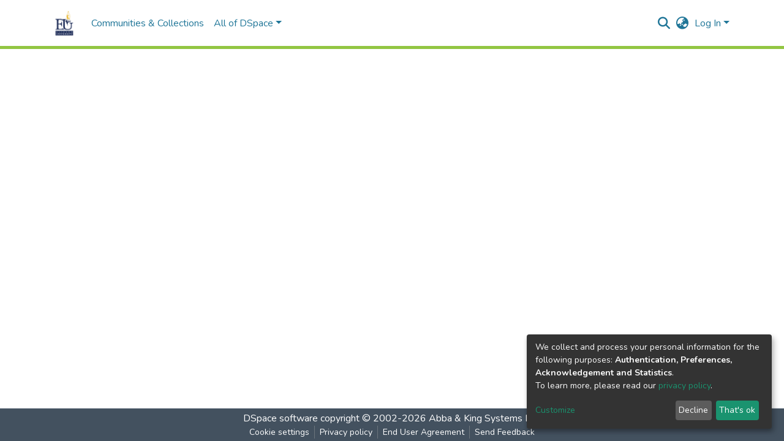

--- FILE ---
content_type: application/javascript; charset=UTF-8
request_url: https://repository.elizadeuniversity.edu.ng/7413.13a7245c55aeade1.js
body_size: 6064
content:
"use strict";(self.webpackChunkdspace_angular=self.webpackChunkdspace_angular||[]).push([[7413,22,8903],{16216:(L,f,o)=>{o.d(f,{M:()=>U});var e=o(98678),D=o(35841),C=o(53426),O=o(38123),g=o(55624),r=o(6952),c=o(89333),l=o(66234),a=o(45608),B=o(65384),R=o(22170),t=o(17026),T=o(10572),_=o(5737),E=o(96342),s=o(35103),d=o(82485),v=o(41966),M=o(62832);function P(n,p){if(1&n){const i=e.\u0275\u0275getCurrentView();e.\u0275\u0275elementStart(0,"button",15),e.\u0275\u0275listener("click",function(){e.\u0275\u0275restoreView(i);const h=e.\u0275\u0275nextContext(4);return e.\u0275\u0275resetView(h.deleteLogo())}),e.\u0275\u0275pipe(1,"translate"),e.\u0275\u0275element(2,"i",16),e.\u0275\u0275elementEnd()}if(2&n){const i=e.\u0275\u0275nextContext(4);e.\u0275\u0275propertyInterpolate("title",e.\u0275\u0275pipeBind1(1,1,i.type.value+".edit.logo.delete.title"))}}function I(n,p){if(1&n){const i=e.\u0275\u0275getCurrentView();e.\u0275\u0275elementStart(0,"button",17),e.\u0275\u0275listener("click",function(){e.\u0275\u0275restoreView(i);const h=e.\u0275\u0275nextContext(4);return e.\u0275\u0275resetView(h.undoDeleteLogo())}),e.\u0275\u0275pipe(1,"translate"),e.\u0275\u0275element(2,"i",18),e.\u0275\u0275elementEnd()}if(2&n){const i=e.\u0275\u0275nextContext(4);e.\u0275\u0275propertyInterpolate("title",e.\u0275\u0275pipeBind1(1,1,i.type.value+".edit.logo.delete-undo.title"))}}function x(n,p){if(1&n&&(e.\u0275\u0275elementStart(0,"div",12),e.\u0275\u0275template(1,P,3,3,"button",13),e.\u0275\u0275template(2,I,3,3,"button",14),e.\u0275\u0275elementEnd()),2&n){const i=e.\u0275\u0275nextContext(3);e.\u0275\u0275advance(1),e.\u0275\u0275property("ngIf",!i.markLogoForDeletion),e.\u0275\u0275advance(1),e.\u0275\u0275property("ngIf",i.markLogoForDeletion)}}const A=function(n){return{"alert-danger":n}};function K(n,p){if(1&n&&(e.\u0275\u0275elementStart(0,"div",7)(1,"div",1)(2,"div",8),e.\u0275\u0275element(3,"ds-comcol-page-logo",9),e.\u0275\u0275elementEnd(),e.\u0275\u0275elementStart(4,"div",10),e.\u0275\u0275template(5,x,3,2,"div",11),e.\u0275\u0275elementEnd()()()),2&n){const i=e.\u0275\u0275nextContext().ngVar,u=e.\u0275\u0275nextContext();e.\u0275\u0275property("ngClass",e.\u0275\u0275pureFunction1(3,A,u.markLogoForDeletion)),e.\u0275\u0275advance(3),e.\u0275\u0275property("logo",i),e.\u0275\u0275advance(2),e.\u0275\u0275property("ngIf",i)}}function S(n,p){if(1&n){const i=e.\u0275\u0275getCurrentView();e.\u0275\u0275elementStart(0,"ds-uploader",20),e.\u0275\u0275listener("onCompleteItem",function(){e.\u0275\u0275restoreView(i);const h=e.\u0275\u0275nextContext(3);return e.\u0275\u0275resetView(h.onCompleteItem())})("onUploadError",function(){e.\u0275\u0275restoreView(i);const h=e.\u0275\u0275nextContext(3);return e.\u0275\u0275resetView(h.onUploadError())}),e.\u0275\u0275elementEnd()}if(2&n){const i=e.\u0275\u0275nextContext(3);e.\u0275\u0275property("dropMsg",i.type.value+".edit.logo.upload")("dropOverDocumentMsg",i.type.value+".edit.logo.upload")("enableDragOverDocument",!0)("uploadFilesOptions",i.uploadFilesOptions)}}function b(n,p){if(1&n&&(e.\u0275\u0275elementStart(0,"div",2),e.\u0275\u0275template(1,S,1,4,"ds-uploader",19),e.\u0275\u0275pipe(2,"async"),e.\u0275\u0275elementEnd()),2&n){const i=e.\u0275\u0275nextContext(2);e.\u0275\u0275advance(1),e.\u0275\u0275property("ngIf",e.\u0275\u0275pipeBind1(2,1,i.initializedUploaderOptions))}}function F(n,p){if(1&n&&(e.\u0275\u0275elementContainerStart(0),e.\u0275\u0275template(1,K,6,5,"div",5),e.\u0275\u0275template(2,b,3,3,"div",6),e.\u0275\u0275elementContainerEnd()),2&n){const i=p.ngVar;e.\u0275\u0275advance(1),e.\u0275\u0275property("ngIf",i),e.\u0275\u0275advance(1),e.\u0275\u0275property("ngIf",!i)}}function m(n,p){if(1&n){const i=e.\u0275\u0275getCurrentView();e.\u0275\u0275elementStart(0,"ds-form",21),e.\u0275\u0275listener("submitForm",function(){e.\u0275\u0275restoreView(i);const h=e.\u0275\u0275nextContext();return e.\u0275\u0275resetView(h.onSubmit())}),e.\u0275\u0275elementStart(1,"button",22),e.\u0275\u0275listener("click",function(){e.\u0275\u0275restoreView(i);const h=e.\u0275\u0275nextContext();return e.\u0275\u0275resetView(h.back.emit())}),e.\u0275\u0275element(2,"i",23),e.\u0275\u0275text(3),e.\u0275\u0275pipe(4,"translate"),e.\u0275\u0275elementEnd()()}if(2&n){const i=e.\u0275\u0275nextContext();e.\u0275\u0275property("formId","comcol-form-id")("formModel",i.formModel)("displayCancel",!1),e.\u0275\u0275advance(3),e.\u0275\u0275textInterpolate1(" ",e.\u0275\u0275pipeBind1(4,4,i.type.value+".edit.return")," ")}}let U=(()=>{class n{constructor(i,u,h,y,W,$){this.formService=i,this.translate=u,this.notificationsService=h,this.authService=y,this.requestService=W,this.objectCache=$,this.LABEL_KEY_PREFIX=".form.",this.ERROR_KEY_PREFIX=".form.errors.",this.uploadFilesOptions=Object.assign(new R.n,{autoUpload:!1}),this.submitForm=new e.EventEmitter,this.back=new e.EventEmitter,this.finish=new e.EventEmitter,this.initializedUploaderOptions=new D.X(!1),this.markLogoForDeletion=!1,this.subs=[]}ngOnInit(){(0,a.Uh)(this.formModel)&&(this.formModel.forEach(i=>{i.value=this.dso.firstMetadataValue(i.name)}),this.formGroup=this.formService.createFormGroup(this.formModel),this.updateFieldTranslations(),this.translate.onLangChange.subscribe(()=>{this.updateFieldTranslations()}),(0,a.Uh)(this.dso.id)?this.subs.push((0,C.a)([this.dsoService.getLogoEndpoint(this.dso.id),this.dso.logo]).subscribe(([i,u])=>{this.uploadFilesOptions.url=i,this.uploadFilesOptions.authToken=this.authService.buildAuthHeader(),(0,a.Uh)(u.payload)&&(this.uploadFilesOptions.method=c.a.PUT),this.initializedUploaderOptions.next(!0)})):(this.uploadFilesOptions.url="placeholder",this.uploadFilesOptions.authToken=this.authService.buildAuthHeader(),this.initializedUploaderOptions.next(!0)))}onSubmit(){this.markLogoForDeletion&&(0,a.Uh)(this.dso.id)&&(0,a.Uh)(this.dso._links.logo)&&this.dsoService.deleteLogo(this.dso).pipe((0,T.hC)()).subscribe(y=>{y.hasSucceeded?this.notificationsService.success(this.translate.get(this.type.value+".edit.logo.notifications.delete.success.title"),this.translate.get(this.type.value+".edit.logo.notifications.delete.success.content")):this.notificationsService.error(this.translate.get(this.type.value+".edit.logo.notifications.delete.error.title"),y.errorMessage),this.dso.logo=void 0,this.uploadFilesOptions.method=c.a.POST,this.finish.emit()});const i={};this.formModel.forEach(y=>{const W={value:y.value,language:null};i.hasOwnProperty(y.name)?i[y.name].push(W):i[y.name]=[W]});const u=Object.assign({},this.dso,{metadata:{...this.dso.metadata,...i},type:l.S.type}),h=[];this.formModel.forEach(y=>{y.value!==this.dso.firstMetadataValue(y.name)&&h.push({op:"replace",path:`/metadata/${y.name}`,value:{value:y.value,language:null}})}),this.submitForm.emit({dso:u,uploader:(0,a.Uh)(this.uploaderComponent)?this.uploaderComponent.uploader:void 0,deleteLogo:this.markLogoForDeletion,operations:h})}updateFieldTranslations(){this.formModel.forEach(i=>{i.label=this.translate.instant(this.type.value+this.LABEL_KEY_PREFIX+i.id),(0,a.UE)(i.validators)&&(i.errorMessages={},Object.keys(i.validators).forEach(u=>{i.errorMessages[u]=this.translate.instant(this.type.value+this.ERROR_KEY_PREFIX+i.id+"."+u)}))})}deleteLogo(){this.markLogoForDeletion=!0}undoDeleteLogo(){this.markLogoForDeletion=!1}refreshCache(){this.requestService.removeByHrefSubstring(this.dso._links.self.href),this.objectCache.remove(this.dso._links.self.href)}onCompleteItem(){(0,a.Uh)(this.dso.id)&&this.refreshCache(),this.notificationsService.success(null,this.translate.get(this.type.value+".edit.logo.notifications.add.success")),this.finish.emit()}onUploadError(){this.notificationsService.error(null,this.translate.get(this.type.value+".edit.logo.notifications.add.error")),this.finish.emit()}ngOnDestroy(){this.subs.filter(i=>(0,a.Uh)(i)).forEach(i=>i.unsubscribe())}}return n.\u0275fac=function(i){return new(i||n)(e.\u0275\u0275directiveInject(_.w1X),e.\u0275\u0275directiveInject(E.sK),e.\u0275\u0275directiveInject(B.T),e.\u0275\u0275directiveInject(O.e8),e.\u0275\u0275directiveInject(r.s),e.\u0275\u0275directiveInject(g.a))},n.\u0275cmp=e.\u0275\u0275defineComponent({type:n,selectors:[["ds-comcol-form"]],viewQuery:function(i,u){if(1&i&&e.\u0275\u0275viewQuery(t.B,5),2&i){let h;e.\u0275\u0275queryRefresh(h=e.\u0275\u0275loadQuery())&&(u.uploaderComponent=h.first)}},inputs:{dso:"dso"},outputs:{submitForm:"submitForm",back:"back",finish:"finish"},decls:9,vars:7,consts:[[1,"container-fluid"],[1,"row"],[1,"col-12","d-inline-block"],[4,"ngVar"],[3,"formId","formModel","displayCancel","submitForm",4,"ngIf"],["class","col-12 d-inline-block alert","id","logo-section",3,"ngClass",4,"ngIf"],["class","col-12 d-inline-block",4,"ngIf"],["id","logo-section",1,"col-12","d-inline-block","alert",3,"ngClass"],[1,"col-8","d-inline-block"],[3,"logo"],[1,"col-4","d-inline-block"],["class","btn-group btn-group-sm float-right","role","group",4,"ngIf"],["role","group",1,"btn-group","btn-group-sm","float-right"],["type","button","class","btn btn-danger",3,"title","click",4,"ngIf"],["type","button","class","btn btn-warning",3,"title","click",4,"ngIf"],["type","button",1,"btn","btn-danger",3,"title","click"],["aria-hidden","true",1,"fas","fa-trash"],["type","button",1,"btn","btn-warning",3,"title","click"],["aria-hidden","true",1,"fas","fa-undo"],[3,"dropMsg","dropOverDocumentMsg","enableDragOverDocument","uploadFilesOptions","onCompleteItem","onUploadError",4,"ngIf"],[3,"dropMsg","dropOverDocumentMsg","enableDragOverDocument","uploadFilesOptions","onCompleteItem","onUploadError"],[3,"formId","formModel","displayCancel","submitForm"],["before","",1,"btn","btn-outline-secondary",3,"click"],[1,"fas","fa-arrow-left"]],template:function(i,u){if(1&i&&(e.\u0275\u0275elementStart(0,"div",0)(1,"div",1)(2,"div",2)(3,"label"),e.\u0275\u0275text(4),e.\u0275\u0275pipe(5,"translate"),e.\u0275\u0275elementEnd()(),e.\u0275\u0275template(6,F,3,2,"ng-container",3),e.\u0275\u0275pipe(7,"async"),e.\u0275\u0275elementEnd()(),e.\u0275\u0275template(8,m,5,6,"ds-form",4)),2&i){let h;e.\u0275\u0275advance(4),e.\u0275\u0275textInterpolate(e.\u0275\u0275pipeBind1(5,3,u.type.value+".edit.logo.label")),e.\u0275\u0275advance(2),e.\u0275\u0275property("ngVar",null==(h=e.\u0275\u0275pipeBind1(7,5,null==u.dso?null:u.dso.logo))?null:h.payload),e.\u0275\u0275advance(2),e.\u0275\u0275property("ngIf",u.formModel)}},dependencies:[s.mk,s.O5,d.U,v.g,t.B,M.e,s.Ov,E.X$]}),n})()},42821:(L,f,o)=>{o.d(f,{k:()=>E});var e=o(77176),D=o(69637),C=o(54140),O=o(50401),g=o(74997),r=o(10572),c=o(45608),l=o(65384),a=o(5803),B=o(6952),R=o(8842),t=o(98678),T=o(67522),_=o(96342);let E=(()=>{class s{constructor(v,M,P,I,x,A,K,S){this.dsoDataService=v,this.dsoNameService=M,this.parentDataService=P,this.routeService=I,this.router=x,this.notificationsService=A,this.translate=K,this.requestService=S}ngOnInit(){this.parentUUID$=this.routeService.getQueryParameterValue("parent"),this.parentUUID$.pipe((0,e.q)(1)).subscribe(v=>{(0,c.UE)(v)&&(this.parentRD$=this.parentDataService.findById(v))})}onSubmit(v){const M=v.dso,P=v.uploader;this.parentUUID$.pipe((0,e.q)(1),(0,D.z)(I=>{const x=I?[new a.g("parent",I)]:[];return this.dsoDataService.create(M,...x).pipe((0,r.Gp)())})).subscribe(I=>{(0,c.pT)(I)&&(this.newUUID=I.uuid,P.queue.length>0?this.dsoDataService.getLogoEndpoint(this.newUUID).pipe((0,e.q)(1)).subscribe(x=>{P.options.url=x,P.uploadAll()}):this.navigateToNewPage(),this.dsoDataService.refreshCache(I)),this.notificationsService.success(null,this.translate.get(this.type.value+".create.notifications.success"))})}navigateToHome(){this.router.navigate(["/home"])}navigateToNewPage(){(0,c.Uh)(this.newUUID)&&this.router.navigate([this.frontendURL+this.newUUID])}}return s.\u0275fac=function(v){return new(v||s)(t.\u0275\u0275directiveInject(C.C),t.\u0275\u0275directiveInject(R._),t.\u0275\u0275directiveInject(O.w),t.\u0275\u0275directiveInject(g.MZ),t.\u0275\u0275directiveInject(T.F0),t.\u0275\u0275directiveInject(l.T),t.\u0275\u0275directiveInject(_.sK),t.\u0275\u0275directiveInject(B.s))},s.\u0275cmp=t.\u0275\u0275defineComponent({type:s,selectors:[["ds-create-comcol"]],decls:0,vars:0,template:function(v,M){},encapsulation:2}),s})()},8202:(L,f,o)=>{o.d(f,{M:()=>R});var e=o(35841),D=o(76215),C=o(48358),O=o(65384),g=o(10572),r=o(54140),c=o(8842),l=o(98678),a=o(67522),B=o(96342);let R=(()=>{class t{constructor(_,E,s,d,v,M){this.dsoDataService=_,this.dsoNameService=E,this.router=s,this.route=d,this.notifications=v,this.translate=M,this.processing$=new e.X(!1)}ngOnInit(){this.dsoRD$=this.route.data.pipe((0,D.P)(),(0,C.U)(_=>_.dso))}onConfirm(_){this.processing$.next(!0),this.dsoDataService.delete(_.id).pipe((0,g.hC)()).subscribe(E=>{if(E.hasSucceeded){const s=this.translate.instant(_.type+".delete.notification.success");this.notifications.success(s)}else{const s=this.translate.instant(_.type+".delete.notification.fail");this.notifications.error(s)}this.router.navigate(["/"])})}onCancel(_){this.router.navigate([this.frontendURL+"/"+_.uuid+"/edit"])}}return t.\u0275fac=function(_){return new(_||t)(l.\u0275\u0275directiveInject(r.C),l.\u0275\u0275directiveInject(c._),l.\u0275\u0275directiveInject(a.F0),l.\u0275\u0275directiveInject(a.gz),l.\u0275\u0275directiveInject(O.T),l.\u0275\u0275directiveInject(B.sK))},t.\u0275cmp=l.\u0275\u0275defineComponent({type:t,selectors:[["ds-delete-comcol"]],decls:0,vars:0,template:function(_,E){},encapsulation:2}),t})()},31258:(L,f,o)=>{o.d(f,{b:()=>F});var e=o(35841),D=o(30303),C=o(21160),O=o(77007),g=o(48358),r=o(10572),c=o(6952),l=o(66421),a=o(45608),B=o(65384),R=o(8842),t=o(98678),T=o(96342),_=o(35103),E=o(67522),s=o(87586),d=o(87657),v=o(41966);function M(m,U){1&m&&t.\u0275\u0275element(0,"ds-themed-loading")}function P(m,U){1&m&&(t.\u0275\u0275elementStart(0,"div"),t.\u0275\u0275text(1),t.\u0275\u0275pipe(2,"translate"),t.\u0275\u0275elementEnd()),2&m&&(t.\u0275\u0275advance(1),t.\u0275\u0275textInterpolate1(" ",t.\u0275\u0275pipeBind1(2,1,"comcol-role.edit.no-group")," "))}function I(m,U){if(1&m&&(t.\u0275\u0275elementStart(0,"div"),t.\u0275\u0275text(1),t.\u0275\u0275pipe(2,"translate"),t.\u0275\u0275pipe(3,"async"),t.\u0275\u0275elementEnd()),2&m){const n=t.\u0275\u0275nextContext(2);let p;t.\u0275\u0275advance(1),t.\u0275\u0275textInterpolate1(" ",t.\u0275\u0275pipeBind1(2,1,"comcol-role.edit."+(null==(p=t.\u0275\u0275pipeBind1(3,3,n.comcolRole$))?null:p.name)+".anonymous-group")," ")}}function x(m,U){if(1&m&&(t.\u0275\u0275elementStart(0,"a",13),t.\u0275\u0275pipe(1,"async"),t.\u0275\u0275text(2),t.\u0275\u0275elementEnd()),2&m){const n=t.\u0275\u0275nextContext().ngVar,p=t.\u0275\u0275nextContext();t.\u0275\u0275propertyInterpolate("routerLink",t.\u0275\u0275pipeBind1(1,2,p.editGroupLink$)),t.\u0275\u0275advance(2),t.\u0275\u0275textInterpolate1(" ",p.dsoNameService.getName(n)," ")}}function A(m,U){if(1&m){const n=t.\u0275\u0275getCurrentView();t.\u0275\u0275elementStart(0,"button",14),t.\u0275\u0275listener("click",function(){t.\u0275\u0275restoreView(n);const i=t.\u0275\u0275nextContext(2);return t.\u0275\u0275resetView(i.create())}),t.\u0275\u0275element(1,"i",15),t.\u0275\u0275text(2),t.\u0275\u0275pipe(3,"translate"),t.\u0275\u0275elementEnd()}2&m&&(t.\u0275\u0275advance(2),t.\u0275\u0275textInterpolate1(" ",t.\u0275\u0275pipeBind1(3,1,"comcol-role.edit.create")," "))}function K(m,U){if(1&m){const n=t.\u0275\u0275getCurrentView();t.\u0275\u0275elementStart(0,"button",16),t.\u0275\u0275listener("click",function(){t.\u0275\u0275restoreView(n);const i=t.\u0275\u0275nextContext(2);return t.\u0275\u0275resetView(i.create())}),t.\u0275\u0275text(1),t.\u0275\u0275pipe(2,"translate"),t.\u0275\u0275elementEnd()}2&m&&(t.\u0275\u0275advance(1),t.\u0275\u0275textInterpolate1(" ",t.\u0275\u0275pipeBind1(2,1,"comcol-role.edit.restrict")," "))}function S(m,U){if(1&m){const n=t.\u0275\u0275getCurrentView();t.\u0275\u0275elementStart(0,"button",17),t.\u0275\u0275listener("click",function(){t.\u0275\u0275restoreView(n);const i=t.\u0275\u0275nextContext(2);return t.\u0275\u0275resetView(i.delete())}),t.\u0275\u0275element(1,"i",18),t.\u0275\u0275text(2),t.\u0275\u0275pipe(3,"translate"),t.\u0275\u0275elementEnd()}2&m&&(t.\u0275\u0275advance(2),t.\u0275\u0275textInterpolate1(" ",t.\u0275\u0275pipeBind1(3,1,"comcol-role.edit.delete")," "))}function b(m,U){if(1&m&&(t.\u0275\u0275elementStart(0,"div",1)(1,"h5",2),t.\u0275\u0275text(2),t.\u0275\u0275pipe(3,"async"),t.\u0275\u0275elementEnd(),t.\u0275\u0275elementStart(4,"div",3)(5,"ds-alert",4),t.\u0275\u0275text(6),t.\u0275\u0275pipe(7,"translate"),t.\u0275\u0275pipe(8,"async"),t.\u0275\u0275elementEnd()(),t.\u0275\u0275elementStart(9,"div",5)(10,"div",6),t.\u0275\u0275template(11,M,1,0,"ds-themed-loading",7),t.\u0275\u0275pipe(12,"async"),t.\u0275\u0275template(13,P,3,3,"div",7),t.\u0275\u0275pipe(14,"async"),t.\u0275\u0275template(15,I,4,5,"div",7),t.\u0275\u0275pipe(16,"async"),t.\u0275\u0275template(17,x,3,4,"a",8),t.\u0275\u0275pipe(18,"async"),t.\u0275\u0275elementEnd(),t.\u0275\u0275elementStart(19,"div",9),t.\u0275\u0275template(20,A,4,3,"button",10),t.\u0275\u0275pipe(21,"async"),t.\u0275\u0275template(22,K,3,3,"button",11),t.\u0275\u0275pipe(23,"async"),t.\u0275\u0275template(24,S,4,3,"button",12),t.\u0275\u0275pipe(25,"async"),t.\u0275\u0275elementEnd()()()),2&m){const n=t.\u0275\u0275nextContext();let p;t.\u0275\u0275advance(2),t.\u0275\u0275textInterpolate1(" ",t.\u0275\u0275pipeBind1(3,10,n.roleName$)," "),t.\u0275\u0275advance(3),t.\u0275\u0275property("type","alert-info"),t.\u0275\u0275advance(1),t.\u0275\u0275textInterpolate(t.\u0275\u0275pipeBind1(7,12,"comcol-role.edit."+(null==(p=t.\u0275\u0275pipeBind1(8,14,n.comcolRole$))?null:p.name)+".description")),t.\u0275\u0275advance(5),t.\u0275\u0275property("ngIf",!t.\u0275\u0275pipeBind1(12,16,n.groupRD$)),t.\u0275\u0275advance(2),t.\u0275\u0275property("ngIf",t.\u0275\u0275pipeBind1(14,18,n.hasNoGroup$)),t.\u0275\u0275advance(2),t.\u0275\u0275property("ngIf",t.\u0275\u0275pipeBind1(16,20,n.hasAnonymousGroup$)),t.\u0275\u0275advance(2),t.\u0275\u0275property("ngIf",t.\u0275\u0275pipeBind1(18,22,n.hasCustomGroup$)),t.\u0275\u0275advance(3),t.\u0275\u0275property("ngIf",t.\u0275\u0275pipeBind1(21,24,n.hasNoGroup$)),t.\u0275\u0275advance(2),t.\u0275\u0275property("ngIf",t.\u0275\u0275pipeBind1(23,26,n.hasAnonymousGroup$)),t.\u0275\u0275advance(2),t.\u0275\u0275property("ngIf",t.\u0275\u0275pipeBind1(25,28,n.hasCustomGroup$))}}let F=(()=>{class m{constructor(n,p,i,u,h){this.requestService=n,this.groupService=p,this.notificationsService=i,this.translateService=u,this.dsoNameService=h,this.comcolRole$=new e.X(void 0)}get groupLink(){return this.comcolRole.href}set comcolRole(n){this.comcolRole$.next(n)}get comcolRole(){return this.comcolRole$.getValue()}create(){this.groupService.createComcolGroup(this.dso,this.comcolRole.name,this.groupLink).pipe((0,r.hC)()).subscribe(n=>{n.hasSucceeded?(this.groupService.clearGroupsRequests(),this.requestService.setStaleByHrefSubstring(this.comcolRole.href)):this.notificationsService.error(this.roleName$.pipe((0,C.w)(p=>this.translateService.get("comcol-role.edit.create.error.title",{role:p}))),`${n.statusCode} ${n.errorMessage}`)})}delete(){this.groupService.deleteComcolGroup(this.groupLink).pipe((0,r.hC)()).subscribe(n=>{n.hasSucceeded?(this.groupService.clearGroupsRequests(),this.requestService.setStaleByHrefSubstring(this.comcolRole.href)):this.notificationsService.error(this.roleName$.pipe((0,C.w)(p=>this.translateService.get("comcol-role.edit.delete.error.title",{role:p}))),n.errorMessage)})}ngOnInit(){this.groupRD$=this.comcolRole$.pipe((0,O.h)(n=>(0,a.Uh)(n)),(0,C.w)(n=>this.groupService.findByHref(n.href)),(0,r.f1)()),this.group$=this.groupRD$.pipe((0,g.U)(n=>{if((0,a.Uh)(n.payload))return n.payload})),this.editGroupLink$=this.group$.pipe((0,g.U)(n=>(0,a.Uh)(n)?(0,l.EV)(n.id):void 0)),this.hasNoGroup$=this.group$.pipe((0,g.U)(n=>(0,a.xI)(n))),this.hasAnonymousGroup$=this.group$.pipe((0,g.U)(n=>(0,a.Uh)(n)&&"Anonymous"===n.name)),this.hasCustomGroup$=this.group$.pipe((0,g.U)(n=>(0,a.Uh)(n)&&"Anonymous"!==n.name)),this.roleName$=this.translateService.get(`comcol-role.edit.${this.comcolRole.name}.name`)}}return m.\u0275fac=function(n){return new(n||m)(t.\u0275\u0275directiveInject(c.s),t.\u0275\u0275directiveInject(D.O),t.\u0275\u0275directiveInject(B.T),t.\u0275\u0275directiveInject(T.sK),t.\u0275\u0275directiveInject(R._))},m.\u0275cmp=t.\u0275\u0275defineComponent({type:m,selectors:[["ds-comcol-role"]],inputs:{dso:"dso",comcolRole:"comcolRole"},decls:4,vars:8,consts:[["class","card-body d-flex flex-column",4,"ngVar"],[1,"card-body","d-flex","flex-column"],[1,"w-100"],[1,"mt-2","mb-2"],[3,"type"],[1,"d-flex","flex-md-row","justify-content-between","flex-column"],[1,"w-100","d-flex","align-items-center"],[4,"ngIf"],[3,"routerLink",4,"ngIf"],[1,"flex-shrink-0"],["class","btn btn-primary create",3,"click",4,"ngIf"],["class","btn btn-primary restrict",3,"click",4,"ngIf"],["class","btn btn-danger delete",3,"click",4,"ngIf"],[3,"routerLink"],[1,"btn","btn-primary","create",3,"click"],["aria-hidden","true",1,"fas","fa-plus"],[1,"btn","btn-primary","restrict",3,"click"],[1,"btn","btn-danger","delete",3,"click"],["aria-hidden","true",1,"fas","fa-trash"]],template:function(n,p){if(1&n&&(t.\u0275\u0275elementStart(0,"div"),t.\u0275\u0275pipe(1,"async"),t.\u0275\u0275template(2,b,26,30,"div",0),t.\u0275\u0275pipe(3,"async"),t.\u0275\u0275elementEnd()),2&n){let i;t.\u0275\u0275classMapInterpolate1("card p-2 m-3 ",null==(i=t.\u0275\u0275pipeBind1(1,4,p.comcolRole$))?null:i.name,""),t.\u0275\u0275advance(2),t.\u0275\u0275property("ngVar",t.\u0275\u0275pipeBind1(3,6,p.group$))}},dependencies:[_.O5,E.rH,s.w,d.Z,v.g,_.Ov,T.X$]}),m})()},24806:(L,f,o)=>{o.d(f,{x:()=>g});var e=o(48358),D=o(45608),C=o(98678),O=o(67522);let g=(()=>{class r{constructor(l,a){this.router=l,this.route=a,this.router.events.subscribe(()=>this.initPageParamsByRoute())}ngOnInit(){this.initPageParamsByRoute(),this.pages=this.route.routeConfig.children.map(l=>l.path).filter(l=>(0,D.UE)(l)),this.dsoRD$=this.route.data.pipe((0,e.U)(l=>l.dso))}getPageUrl(l){return this.router.url}initPageParamsByRoute(){this.currentPage=this.route.snapshot.firstChild.routeConfig.path,this.hideReturnButton=this.route.routeConfig.children.find(l=>l.path===this.currentPage).data.hideReturnButton}}return r.\u0275fac=function(l){return new(l||r)(C.\u0275\u0275directiveInject(O.F0),C.\u0275\u0275directiveInject(O.gz))},r.\u0275cmp=C.\u0275\u0275defineComponent({type:r,selectors:[["ds-edit-comcol"]],decls:0,vars:0,template:function(l,a){},encapsulation:2}),r})()},60022:(L,f,o)=>{o.r(f),o.d(f,{ComcolPageBrowseByComponent:()=>T});var e=o(48358),D=o(25584),C=o(42620),O=o(10572),g=o(1081),r=o(98678),c=o(67522),l=o(35103),a=o(5476),B=o(96342);function R(_,E){if(1&_&&(r.\u0275\u0275elementStart(0,"a",8),r.\u0275\u0275text(1),r.\u0275\u0275pipe(2,"translate"),r.\u0275\u0275elementEnd()),2&_){const s=E.$implicit;r.\u0275\u0275property("routerLink",s.routerLink)("queryParams",s.params),r.\u0275\u0275advance(1),r.\u0275\u0275textInterpolate(r.\u0275\u0275pipeBind1(2,3,s.label))}}function t(_,E){if(1&_&&(r.\u0275\u0275elementStart(0,"option",9),r.\u0275\u0275pipe(1,"async"),r.\u0275\u0275text(2),r.\u0275\u0275pipe(3,"translate"),r.\u0275\u0275elementEnd()),2&_){const s=E.$implicit,d=r.\u0275\u0275nextContext();r.\u0275\u0275property("ngValue",s.id),r.\u0275\u0275attribute("selected",r.\u0275\u0275pipeBind1(1,3,d.currentOptionId$)===s.id?"selected":null),r.\u0275\u0275advance(2),r.\u0275\u0275textInterpolate(r.\u0275\u0275pipeBind1(3,5,s.label))}}let T=(()=>{class _{constructor(s,d,v){this.route=s,this.router=d,this.browseService=v}ngOnInit(){this.browseService.getBrowseDefinitions().pipe((0,O.hC)()).subscribe(s=>{s.hasSucceeded&&(this.allOptions=s.payload.page.map(d=>({id:d.id,label:`browse.comcol.by.${d.id}`,routerLink:`/browse/${d.id}`,params:{scope:this.id}})),"collection"===this.contentType?this.allOptions=[{id:this.id,label:"collection.page.browse.recent.head",routerLink:(0,C.MI)(this.id)},...this.allOptions]:"community"===this.contentType&&(this.allOptions=[{id:this.id,label:"community.all-lists.head",routerLink:(0,D.Ke)(this.id)},...this.allOptions]))}),this.currentOptionId$=this.route.params.pipe((0,e.U)(s=>s.id))}onSelectChange(s){const d=this.allOptions.find(v=>v.id===s);this.router.navigate([d.routerLink],{queryParams:d.params})}}return _.\u0275fac=function(s){return new(s||_)(r.\u0275\u0275directiveInject(c.gz),r.\u0275\u0275directiveInject(c.F0),r.\u0275\u0275directiveInject(g.I))},_.\u0275cmp=r.\u0275\u0275defineComponent({type:_,selectors:[["ds-comcol-page-browse-by"]],inputs:{id:"id",contentType:"contentType"},decls:11,vars:8,consts:[[1,"comcol-browse-label","h5"],["aria-label","Browse Community or Collection",1,"comcol-browse","mb-4"],[1,"d-none","d-sm-block"],[1,"list-group","list-group-horizontal"],["class","list-group-item","routerLinkActive","active",3,"routerLink","queryParams",4,"ngFor","ngForOf"],[1,"d-block","d-sm-none"],["name","browse-type","aria-label","Browse Community or Collection",1,"form-control",3,"ngModel","ngModelChange"],[3,"ngValue",4,"ngFor","ngForOf"],["routerLinkActive","active",1,"list-group-item",3,"routerLink","queryParams"],[3,"ngValue"]],template:function(s,d){1&s&&(r.\u0275\u0275elementStart(0,"h2",0),r.\u0275\u0275text(1),r.\u0275\u0275pipe(2,"translate"),r.\u0275\u0275elementEnd(),r.\u0275\u0275elementStart(3,"nav",1)(4,"div",2)(5,"div",3),r.\u0275\u0275template(6,R,3,5,"a",4),r.\u0275\u0275elementEnd()(),r.\u0275\u0275elementStart(7,"div",5)(8,"select",6),r.\u0275\u0275listener("ngModelChange",function(M){return d.onSelectChange(M)}),r.\u0275\u0275pipe(9,"async"),r.\u0275\u0275template(10,t,4,7,"option",7),r.\u0275\u0275elementEnd()()()),2&s&&(r.\u0275\u0275advance(1),r.\u0275\u0275textInterpolate(r.\u0275\u0275pipeBind1(2,4,"browse.comcol.head")),r.\u0275\u0275advance(5),r.\u0275\u0275property("ngForOf",d.allOptions),r.\u0275\u0275advance(2),r.\u0275\u0275property("ngModel",r.\u0275\u0275pipeBind1(9,6,d.currentOptionId$)),r.\u0275\u0275advance(2),r.\u0275\u0275property("ngForOf",d.allOptions))},dependencies:[l.sg,a.YN,a.Kr,a.EJ,a.JJ,a.On,c.rH,c.Od,l.Ov,B.X$]}),_})()},8903:(L,f,o)=>{o.r(f),o.d(f,{ComcolPageHandleComponent:()=>r});var e=o(98678),D=o(35103),C=o(96342);function O(c,l){if(1&c&&(e.\u0275\u0275elementStart(0,"h2",5),e.\u0275\u0275text(1),e.\u0275\u0275pipe(2,"translate"),e.\u0275\u0275elementEnd()),2&c){const a=e.\u0275\u0275nextContext(2);e.\u0275\u0275advance(1),e.\u0275\u0275textInterpolate(e.\u0275\u0275pipeBind1(2,1,a.title))}}function g(c,l){if(1&c&&(e.\u0275\u0275elementStart(0,"div",1),e.\u0275\u0275template(1,O,3,3,"h2",2),e.\u0275\u0275elementStart(2,"div",3)(3,"a",4),e.\u0275\u0275text(4),e.\u0275\u0275elementEnd()()()),2&c){const a=e.\u0275\u0275nextContext();e.\u0275\u0275advance(1),e.\u0275\u0275property("ngIf",a.title),e.\u0275\u0275advance(2),e.\u0275\u0275propertyInterpolate("href",a.getHandle(),e.\u0275\u0275sanitizeUrl),e.\u0275\u0275advance(1),e.\u0275\u0275textInterpolate(a.getHandle())}}let r=(()=>{class c{getHandle(){return this.content}}return c.\u0275fac=function(a){return new(a||c)},c.\u0275cmp=e.\u0275\u0275defineComponent({type:c,selectors:[["ds-comcol-page-handle"]],inputs:{title:"title",content:"content"},decls:1,vars:1,consts:[["class","content-with-optional-title mb-2",4,"ngIf"],[1,"content-with-optional-title","mb-2"],["class","d-inline-block h6",4,"ngIf"],[1,"d-inline-block","px-2"],[3,"href"],[1,"d-inline-block","h6"]],template:function(a,B){1&a&&e.\u0275\u0275template(0,g,5,3,"div",0),2&a&&e.\u0275\u0275property("ngIf",B.content)},dependencies:[D.O5,C.X$],styles:["div[_ngcontent-%COMP%]{word-break:break-word;word-wrap:break-word;overflow-wrap:break-word}"]}),c.\u0275prov=e.\u0275\u0275defineInjectable({token:c,factory:c.\u0275fac}),c})()},47413:(L,f,o)=>{o.d(f,{H:()=>M});var e=o(35103),_=(o(74487),o(8903),o(87635),o(22369),o(62832),o(16216),o(42821),o(24806),o(8202),o(60022),o(10825),o(31258),o(57999)),E=o(50867),s=o(89716),d=o(98678);let M=(()=>{class P{}return P.\u0275fac=function(x){return new(x||P)},P.\u0275mod=d.\u0275\u0275defineNgModule({type:P}),P.\u0275inj=d.\u0275\u0275defineInjector({imports:[e.ez,E.e,_.m,s.c,s.c]}),P})()}}]);